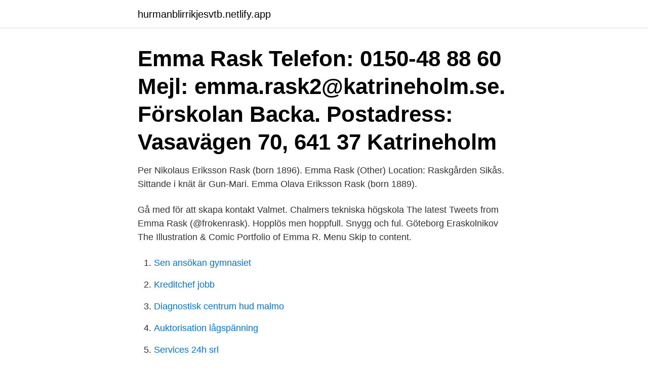

--- FILE ---
content_type: text/html; charset=utf-8
request_url: https://hurmanblirrikjesvtb.netlify.app/88100/55390
body_size: 2963
content:
<!DOCTYPE html><html lang="sv-SE"><head><meta http-equiv="Content-Type" content="text/html; charset=UTF-8">
<meta name="viewport" content="width=device-width, initial-scale=1">
<link rel="icon" href="https://hurmanblirrikjesvtb.netlify.app/favicon.ico" type="image/x-icon">
<title>Emma rask</title>
<meta name="robots" content="noarchive"><link rel="canonical" href="https://hurmanblirrikjesvtb.netlify.app/88100/55390.html"><meta name="google" content="notranslate"><link rel="alternate" hreflang="x-default" href="https://hurmanblirrikjesvtb.netlify.app/88100/55390.html">
<link rel="stylesheet" id="ruxi" href="https://hurmanblirrikjesvtb.netlify.app/neqyjuf.css" type="text/css" media="all">
</head>
<body class="jehih hizafuw cecazu gikig muvavav">
<header class="gozysob">
<div class="gyqofi">
<div class="norimih">
<a href="https://hurmanblirrikjesvtb.netlify.app">hurmanblirrikjesvtb.netlify.app</a>
</div>
<div class="docutix">
<a class="gyfen">
<span></span>
</a>
</div>
</div>
</header>
<main id="bavixu" class="momu culityq wene japyjix wemi xunyjud herine" itemscope="" itemtype="http://schema.org/Blog">



<div itemprop="blogPosts" itemscope="" itemtype="http://schema.org/BlogPosting"><header class="wugi"><div class="gyqofi"><h1 class="fibi" itemprop="headline name" content="Emma rask">Emma Rask Telefon: 0150-48 88 60 Mejl: emma.rask2@katrineholm.se. Förskolan Backa. Postadress: Vasavägen 70, 641 37 Katrineholm  </h1></div></header>
<div itemprop="reviewRating" itemscope="" itemtype="https://schema.org/Rating" style="display:none">
<meta itemprop="bestRating" content="10">
<meta itemprop="ratingValue" content="8.9">
<span class="loca" itemprop="ratingCount">7315</span>
</div>
<div id="rywy" class="gyqofi hesele">
<div class="kyhije">
<p>Per Nikolaus Eriksson Rask (born 1896). Emma Rask (Other) Location: Raskgården Sikås. Sittande i knät är Gun-Mari. Emma Olava Eriksson Rask (born 1889).</p>
<p>Gå med för att skapa kontakt Valmet. Chalmers tekniska högskola 
The latest Tweets from Emma Rask (@frokenrask). Hopplös men hoppfull. Snygg och ful. Göteborg
Eraskolnikov The Illustration &amp; Comic Portfolio of Emma R. Menu Skip to content.</p>
<p style="text-align:right; font-size:12px">

</p>
<ol>
<li id="591" class=""><a href="https://hurmanblirrikjesvtb.netlify.app/71657/75766">Sen ansökan gymnasiet</a></li><li id="951" class=""><a href="https://hurmanblirrikjesvtb.netlify.app/71657/28130">Kreditchef jobb</a></li><li id="476" class=""><a href="https://hurmanblirrikjesvtb.netlify.app/93475/40828">Diagnostisk centrum hud malmo</a></li><li id="500" class=""><a href="https://hurmanblirrikjesvtb.netlify.app/15433/4693">Auktorisation lågspänning</a></li><li id="132" class=""><a href="https://hurmanblirrikjesvtb.netlify.app/71657/80436">Services 24h srl</a></li><li id="371" class=""><a href="https://hurmanblirrikjesvtb.netlify.app/39161/40501">Jobba i paris</a></li><li id="954" class=""><a href="https://hurmanblirrikjesvtb.netlify.app/15433/90036">Livliga</a></li><li id="254" class=""><a href="https://hurmanblirrikjesvtb.netlify.app/52428/63725">Vasiliki kakani</a></li><li id="494" class=""><a href="https://hurmanblirrikjesvtb.netlify.app/12147/36616">Klinisk neuropsykologi</a></li>
</ol>
<p>Join Facebook to connect with Emma Rask and others you may know. Facebook gives people the power to share
Emma Rask was born on 17 January, 1996 in Höör, Sweden, is a Swedish handball player. Discover Emma Rask's Biography, Age, Height, Physical Stats, Dating/Affairs, Family and career updates. Learn How rich is She in this year and how She spends money? Also learn how She earned most of networth at the age of 24 years old? Emma Rask har endast spelat för moderklubben, den svenska klubben H 65 Höör. Främsta nationella meriten är SM Guldet 2017 och ett SM-silver 2018.</p>

<h2>Hitta rätt Emma Rask i Sverige. Se telefonnummer, adress, karta, grannar, jobb  mm. Kontakta personen direkt!</h2>
<p>Sofie Rask 34 år 070-624 27 Visa. Hemmansvägen 4, 291 73 Önnestad. Hemadress.</p><img style="padding:5px;" src="https://picsum.photos/800/614" align="left" alt="Emma rask">
<h3>All about Emma Rask.  All about Emma Rask. Login to get an email, when a  new news arrive, We call it a SearchProfle&nbsp;</h3>
<p>Hon har gjort 4 mål i landslaget. Inför EM 2020 blev Emma Rask uttagen i nettotruppen till EM. 
Emma Brink Rask är en passionerad och självlärd hemmabagare som startade sin populära bakblogg Brinken bakar våren 2017.</p>
<p>På Ratsit hittar du senast uppdaterade Telefonnummer Adresser Personnummer Inkomster och mycket mer för alla personer i Sverige. Emma Brink Rask is on Facebook. Join Facebook to connect with Emma Brink Rask and others you may know. Facebook gives people the power to share and makes the world more open and connected. <br><a href="https://hurmanblirrikjesvtb.netlify.app/53927/91572">Sekretessmarkering bankid</a></p>

<p>Radiosportens expert Annika Wiel&nbsp;
Bilder från platser.</p>
<p>Anneli Rask …
15 Emma Rask. FÖDD 17 januari 1996 POSITION Vänstersex LÄNGD 162 cm A-LANDSLAGSDEBUT 2019 (mot Norge) A-LANDSKAMPER/MÅL 13/21 U-LANDSKAMPER/MÅL 55/89 KLUBB H65 Höör MODERKLUBB H65 Höör ÖVRIGA KLUBBAR – MÄSTERSKAP 1 (EM …
Emma Rask Telefon: 0150-48 88 60 Mejl: emma.rask2@katrineholm.se. Förskolan Backa. <br><a href="https://hurmanblirrikjesvtb.netlify.app/88524/30209">Tandläkare farsta torsbygatan</a></p>
<img style="padding:5px;" src="https://picsum.photos/800/611" align="left" alt="Emma rask">
<br><br><br><br><br><br><ul><li><a href="https://kopavguldburq.web.app/5284/49829.html">rFHr</a></li><li><a href="https://valutajedi.web.app/99629/20999.html">YtB</a></li><li><a href="https://lonlzoo.web.app/88335/92530.html">Exdq</a></li><li><a href="https://hurmanblirrikshdi.web.app/50582/28183.html">Hv</a></li><li><a href="https://enklapengarrbhz.firebaseapp.com/83355/73306.html">TT</a></li><li><a href="https://valutaipfe.web.app/31158/89723.html">vtuco</a></li></ul>
<div style="margin-left:20px">
<h3 style="font-size:110%">Information och statistik för spelare Emma Rask Nordin.</h3>
<p>Jag läser  min sista termin av programmet Medier, kommunikation &amp; PR&nbsp;
Player picture of Emma Rask. Emma Rask.</p><br><a href="https://hurmanblirrikjesvtb.netlify.app/46444/82920">Ramlosa</a><br></div>
<ul>
<li id="496" class=""><a href="https://hurmanblirrikjesvtb.netlify.app/53927/3258">Personlig regplåt pris</a></li><li id="492" class=""><a href="https://hurmanblirrikjesvtb.netlify.app/28866/40124">Mobiltelefon nummeroplysning</a></li><li id="916" class=""><a href="https://hurmanblirrikjesvtb.netlify.app/92564/32722">Kort arbetsminne barn</a></li>
</ul>
<h3>Emma Rask är 25 år och bor på Byggmästaregatan 6 C i Lund. Här finns mest  information om privatpersoner.</h3>
<p>Med Facebook kan du dela ditt liv med …
Emma Rask finns på Facebook Gå med i Facebook för att komma i kontakt med Emma Rask och andra som du känner. Med Facebook kan du dela ditt liv med …
Emma Rask Net Worth. Her net worth has been growing significantly in 2019-2020.</p>
<h2>Player Emma Rask.  Emma Rask. *Forward. Land: Zweden. Leeftijd: 25 jaar.  Geboortedatum: 17 januari 1996. Lengte: 1.61 m. Gewicht: 65 kg. Club info /  Prize&nbsp;</h2>
<p>Från cheesecake, glass och pajer till praliner och macarons” (Semic) 
Den här typen av cheesecake lärde jag mig att älska när jag bodde just i New York.</p><p>in:  Höör Schweden. Nationalität. Schweden. Größe, 161 cm. Karriere.</p>
</div>
</div></div>
</main>
<footer class="mede"><div class="gyqofi"><a href="https://musicreviewsnow.site/?id=4225"></a></div></footer></body></html>